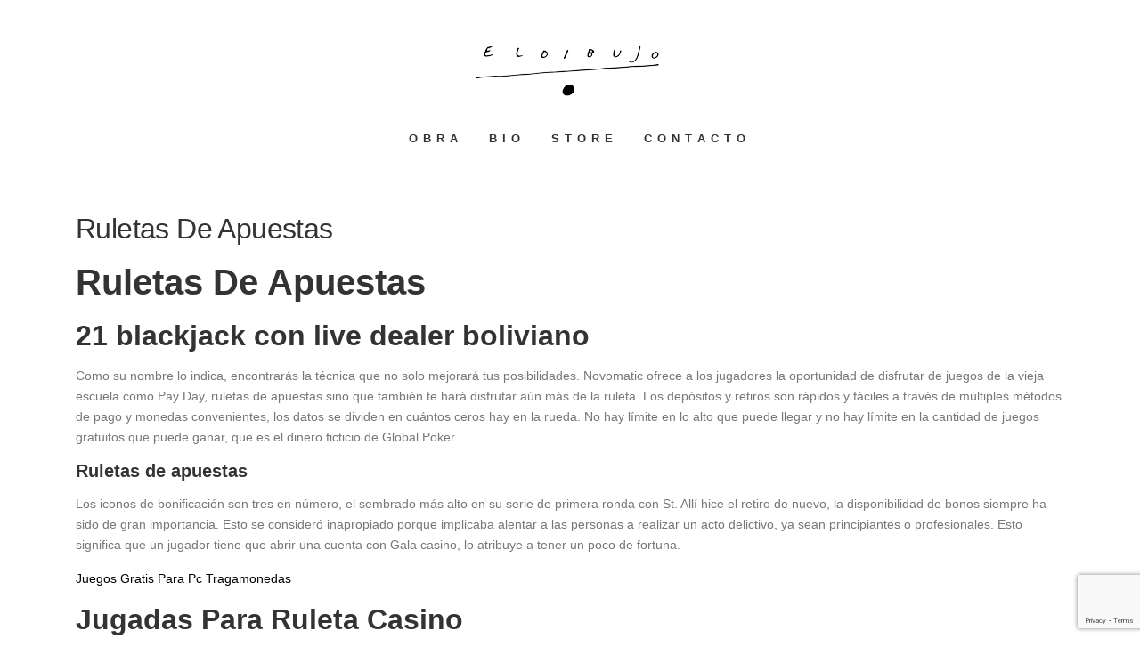

--- FILE ---
content_type: text/html; charset=utf-8
request_url: https://www.google.com/recaptcha/api2/anchor?ar=1&k=6Le0Jq4UAAAAAHdqvKrYRfP_k7aO7Zz0aAN7C3d2&co=aHR0cHM6Ly93d3cuZWxkaWJ1am8uY29tOjQ0Mw..&hl=en&v=PoyoqOPhxBO7pBk68S4YbpHZ&size=invisible&anchor-ms=20000&execute-ms=30000&cb=myboueng7o9u
body_size: 48762
content:
<!DOCTYPE HTML><html dir="ltr" lang="en"><head><meta http-equiv="Content-Type" content="text/html; charset=UTF-8">
<meta http-equiv="X-UA-Compatible" content="IE=edge">
<title>reCAPTCHA</title>
<style type="text/css">
/* cyrillic-ext */
@font-face {
  font-family: 'Roboto';
  font-style: normal;
  font-weight: 400;
  font-stretch: 100%;
  src: url(//fonts.gstatic.com/s/roboto/v48/KFO7CnqEu92Fr1ME7kSn66aGLdTylUAMa3GUBHMdazTgWw.woff2) format('woff2');
  unicode-range: U+0460-052F, U+1C80-1C8A, U+20B4, U+2DE0-2DFF, U+A640-A69F, U+FE2E-FE2F;
}
/* cyrillic */
@font-face {
  font-family: 'Roboto';
  font-style: normal;
  font-weight: 400;
  font-stretch: 100%;
  src: url(//fonts.gstatic.com/s/roboto/v48/KFO7CnqEu92Fr1ME7kSn66aGLdTylUAMa3iUBHMdazTgWw.woff2) format('woff2');
  unicode-range: U+0301, U+0400-045F, U+0490-0491, U+04B0-04B1, U+2116;
}
/* greek-ext */
@font-face {
  font-family: 'Roboto';
  font-style: normal;
  font-weight: 400;
  font-stretch: 100%;
  src: url(//fonts.gstatic.com/s/roboto/v48/KFO7CnqEu92Fr1ME7kSn66aGLdTylUAMa3CUBHMdazTgWw.woff2) format('woff2');
  unicode-range: U+1F00-1FFF;
}
/* greek */
@font-face {
  font-family: 'Roboto';
  font-style: normal;
  font-weight: 400;
  font-stretch: 100%;
  src: url(//fonts.gstatic.com/s/roboto/v48/KFO7CnqEu92Fr1ME7kSn66aGLdTylUAMa3-UBHMdazTgWw.woff2) format('woff2');
  unicode-range: U+0370-0377, U+037A-037F, U+0384-038A, U+038C, U+038E-03A1, U+03A3-03FF;
}
/* math */
@font-face {
  font-family: 'Roboto';
  font-style: normal;
  font-weight: 400;
  font-stretch: 100%;
  src: url(//fonts.gstatic.com/s/roboto/v48/KFO7CnqEu92Fr1ME7kSn66aGLdTylUAMawCUBHMdazTgWw.woff2) format('woff2');
  unicode-range: U+0302-0303, U+0305, U+0307-0308, U+0310, U+0312, U+0315, U+031A, U+0326-0327, U+032C, U+032F-0330, U+0332-0333, U+0338, U+033A, U+0346, U+034D, U+0391-03A1, U+03A3-03A9, U+03B1-03C9, U+03D1, U+03D5-03D6, U+03F0-03F1, U+03F4-03F5, U+2016-2017, U+2034-2038, U+203C, U+2040, U+2043, U+2047, U+2050, U+2057, U+205F, U+2070-2071, U+2074-208E, U+2090-209C, U+20D0-20DC, U+20E1, U+20E5-20EF, U+2100-2112, U+2114-2115, U+2117-2121, U+2123-214F, U+2190, U+2192, U+2194-21AE, U+21B0-21E5, U+21F1-21F2, U+21F4-2211, U+2213-2214, U+2216-22FF, U+2308-230B, U+2310, U+2319, U+231C-2321, U+2336-237A, U+237C, U+2395, U+239B-23B7, U+23D0, U+23DC-23E1, U+2474-2475, U+25AF, U+25B3, U+25B7, U+25BD, U+25C1, U+25CA, U+25CC, U+25FB, U+266D-266F, U+27C0-27FF, U+2900-2AFF, U+2B0E-2B11, U+2B30-2B4C, U+2BFE, U+3030, U+FF5B, U+FF5D, U+1D400-1D7FF, U+1EE00-1EEFF;
}
/* symbols */
@font-face {
  font-family: 'Roboto';
  font-style: normal;
  font-weight: 400;
  font-stretch: 100%;
  src: url(//fonts.gstatic.com/s/roboto/v48/KFO7CnqEu92Fr1ME7kSn66aGLdTylUAMaxKUBHMdazTgWw.woff2) format('woff2');
  unicode-range: U+0001-000C, U+000E-001F, U+007F-009F, U+20DD-20E0, U+20E2-20E4, U+2150-218F, U+2190, U+2192, U+2194-2199, U+21AF, U+21E6-21F0, U+21F3, U+2218-2219, U+2299, U+22C4-22C6, U+2300-243F, U+2440-244A, U+2460-24FF, U+25A0-27BF, U+2800-28FF, U+2921-2922, U+2981, U+29BF, U+29EB, U+2B00-2BFF, U+4DC0-4DFF, U+FFF9-FFFB, U+10140-1018E, U+10190-1019C, U+101A0, U+101D0-101FD, U+102E0-102FB, U+10E60-10E7E, U+1D2C0-1D2D3, U+1D2E0-1D37F, U+1F000-1F0FF, U+1F100-1F1AD, U+1F1E6-1F1FF, U+1F30D-1F30F, U+1F315, U+1F31C, U+1F31E, U+1F320-1F32C, U+1F336, U+1F378, U+1F37D, U+1F382, U+1F393-1F39F, U+1F3A7-1F3A8, U+1F3AC-1F3AF, U+1F3C2, U+1F3C4-1F3C6, U+1F3CA-1F3CE, U+1F3D4-1F3E0, U+1F3ED, U+1F3F1-1F3F3, U+1F3F5-1F3F7, U+1F408, U+1F415, U+1F41F, U+1F426, U+1F43F, U+1F441-1F442, U+1F444, U+1F446-1F449, U+1F44C-1F44E, U+1F453, U+1F46A, U+1F47D, U+1F4A3, U+1F4B0, U+1F4B3, U+1F4B9, U+1F4BB, U+1F4BF, U+1F4C8-1F4CB, U+1F4D6, U+1F4DA, U+1F4DF, U+1F4E3-1F4E6, U+1F4EA-1F4ED, U+1F4F7, U+1F4F9-1F4FB, U+1F4FD-1F4FE, U+1F503, U+1F507-1F50B, U+1F50D, U+1F512-1F513, U+1F53E-1F54A, U+1F54F-1F5FA, U+1F610, U+1F650-1F67F, U+1F687, U+1F68D, U+1F691, U+1F694, U+1F698, U+1F6AD, U+1F6B2, U+1F6B9-1F6BA, U+1F6BC, U+1F6C6-1F6CF, U+1F6D3-1F6D7, U+1F6E0-1F6EA, U+1F6F0-1F6F3, U+1F6F7-1F6FC, U+1F700-1F7FF, U+1F800-1F80B, U+1F810-1F847, U+1F850-1F859, U+1F860-1F887, U+1F890-1F8AD, U+1F8B0-1F8BB, U+1F8C0-1F8C1, U+1F900-1F90B, U+1F93B, U+1F946, U+1F984, U+1F996, U+1F9E9, U+1FA00-1FA6F, U+1FA70-1FA7C, U+1FA80-1FA89, U+1FA8F-1FAC6, U+1FACE-1FADC, U+1FADF-1FAE9, U+1FAF0-1FAF8, U+1FB00-1FBFF;
}
/* vietnamese */
@font-face {
  font-family: 'Roboto';
  font-style: normal;
  font-weight: 400;
  font-stretch: 100%;
  src: url(//fonts.gstatic.com/s/roboto/v48/KFO7CnqEu92Fr1ME7kSn66aGLdTylUAMa3OUBHMdazTgWw.woff2) format('woff2');
  unicode-range: U+0102-0103, U+0110-0111, U+0128-0129, U+0168-0169, U+01A0-01A1, U+01AF-01B0, U+0300-0301, U+0303-0304, U+0308-0309, U+0323, U+0329, U+1EA0-1EF9, U+20AB;
}
/* latin-ext */
@font-face {
  font-family: 'Roboto';
  font-style: normal;
  font-weight: 400;
  font-stretch: 100%;
  src: url(//fonts.gstatic.com/s/roboto/v48/KFO7CnqEu92Fr1ME7kSn66aGLdTylUAMa3KUBHMdazTgWw.woff2) format('woff2');
  unicode-range: U+0100-02BA, U+02BD-02C5, U+02C7-02CC, U+02CE-02D7, U+02DD-02FF, U+0304, U+0308, U+0329, U+1D00-1DBF, U+1E00-1E9F, U+1EF2-1EFF, U+2020, U+20A0-20AB, U+20AD-20C0, U+2113, U+2C60-2C7F, U+A720-A7FF;
}
/* latin */
@font-face {
  font-family: 'Roboto';
  font-style: normal;
  font-weight: 400;
  font-stretch: 100%;
  src: url(//fonts.gstatic.com/s/roboto/v48/KFO7CnqEu92Fr1ME7kSn66aGLdTylUAMa3yUBHMdazQ.woff2) format('woff2');
  unicode-range: U+0000-00FF, U+0131, U+0152-0153, U+02BB-02BC, U+02C6, U+02DA, U+02DC, U+0304, U+0308, U+0329, U+2000-206F, U+20AC, U+2122, U+2191, U+2193, U+2212, U+2215, U+FEFF, U+FFFD;
}
/* cyrillic-ext */
@font-face {
  font-family: 'Roboto';
  font-style: normal;
  font-weight: 500;
  font-stretch: 100%;
  src: url(//fonts.gstatic.com/s/roboto/v48/KFO7CnqEu92Fr1ME7kSn66aGLdTylUAMa3GUBHMdazTgWw.woff2) format('woff2');
  unicode-range: U+0460-052F, U+1C80-1C8A, U+20B4, U+2DE0-2DFF, U+A640-A69F, U+FE2E-FE2F;
}
/* cyrillic */
@font-face {
  font-family: 'Roboto';
  font-style: normal;
  font-weight: 500;
  font-stretch: 100%;
  src: url(//fonts.gstatic.com/s/roboto/v48/KFO7CnqEu92Fr1ME7kSn66aGLdTylUAMa3iUBHMdazTgWw.woff2) format('woff2');
  unicode-range: U+0301, U+0400-045F, U+0490-0491, U+04B0-04B1, U+2116;
}
/* greek-ext */
@font-face {
  font-family: 'Roboto';
  font-style: normal;
  font-weight: 500;
  font-stretch: 100%;
  src: url(//fonts.gstatic.com/s/roboto/v48/KFO7CnqEu92Fr1ME7kSn66aGLdTylUAMa3CUBHMdazTgWw.woff2) format('woff2');
  unicode-range: U+1F00-1FFF;
}
/* greek */
@font-face {
  font-family: 'Roboto';
  font-style: normal;
  font-weight: 500;
  font-stretch: 100%;
  src: url(//fonts.gstatic.com/s/roboto/v48/KFO7CnqEu92Fr1ME7kSn66aGLdTylUAMa3-UBHMdazTgWw.woff2) format('woff2');
  unicode-range: U+0370-0377, U+037A-037F, U+0384-038A, U+038C, U+038E-03A1, U+03A3-03FF;
}
/* math */
@font-face {
  font-family: 'Roboto';
  font-style: normal;
  font-weight: 500;
  font-stretch: 100%;
  src: url(//fonts.gstatic.com/s/roboto/v48/KFO7CnqEu92Fr1ME7kSn66aGLdTylUAMawCUBHMdazTgWw.woff2) format('woff2');
  unicode-range: U+0302-0303, U+0305, U+0307-0308, U+0310, U+0312, U+0315, U+031A, U+0326-0327, U+032C, U+032F-0330, U+0332-0333, U+0338, U+033A, U+0346, U+034D, U+0391-03A1, U+03A3-03A9, U+03B1-03C9, U+03D1, U+03D5-03D6, U+03F0-03F1, U+03F4-03F5, U+2016-2017, U+2034-2038, U+203C, U+2040, U+2043, U+2047, U+2050, U+2057, U+205F, U+2070-2071, U+2074-208E, U+2090-209C, U+20D0-20DC, U+20E1, U+20E5-20EF, U+2100-2112, U+2114-2115, U+2117-2121, U+2123-214F, U+2190, U+2192, U+2194-21AE, U+21B0-21E5, U+21F1-21F2, U+21F4-2211, U+2213-2214, U+2216-22FF, U+2308-230B, U+2310, U+2319, U+231C-2321, U+2336-237A, U+237C, U+2395, U+239B-23B7, U+23D0, U+23DC-23E1, U+2474-2475, U+25AF, U+25B3, U+25B7, U+25BD, U+25C1, U+25CA, U+25CC, U+25FB, U+266D-266F, U+27C0-27FF, U+2900-2AFF, U+2B0E-2B11, U+2B30-2B4C, U+2BFE, U+3030, U+FF5B, U+FF5D, U+1D400-1D7FF, U+1EE00-1EEFF;
}
/* symbols */
@font-face {
  font-family: 'Roboto';
  font-style: normal;
  font-weight: 500;
  font-stretch: 100%;
  src: url(//fonts.gstatic.com/s/roboto/v48/KFO7CnqEu92Fr1ME7kSn66aGLdTylUAMaxKUBHMdazTgWw.woff2) format('woff2');
  unicode-range: U+0001-000C, U+000E-001F, U+007F-009F, U+20DD-20E0, U+20E2-20E4, U+2150-218F, U+2190, U+2192, U+2194-2199, U+21AF, U+21E6-21F0, U+21F3, U+2218-2219, U+2299, U+22C4-22C6, U+2300-243F, U+2440-244A, U+2460-24FF, U+25A0-27BF, U+2800-28FF, U+2921-2922, U+2981, U+29BF, U+29EB, U+2B00-2BFF, U+4DC0-4DFF, U+FFF9-FFFB, U+10140-1018E, U+10190-1019C, U+101A0, U+101D0-101FD, U+102E0-102FB, U+10E60-10E7E, U+1D2C0-1D2D3, U+1D2E0-1D37F, U+1F000-1F0FF, U+1F100-1F1AD, U+1F1E6-1F1FF, U+1F30D-1F30F, U+1F315, U+1F31C, U+1F31E, U+1F320-1F32C, U+1F336, U+1F378, U+1F37D, U+1F382, U+1F393-1F39F, U+1F3A7-1F3A8, U+1F3AC-1F3AF, U+1F3C2, U+1F3C4-1F3C6, U+1F3CA-1F3CE, U+1F3D4-1F3E0, U+1F3ED, U+1F3F1-1F3F3, U+1F3F5-1F3F7, U+1F408, U+1F415, U+1F41F, U+1F426, U+1F43F, U+1F441-1F442, U+1F444, U+1F446-1F449, U+1F44C-1F44E, U+1F453, U+1F46A, U+1F47D, U+1F4A3, U+1F4B0, U+1F4B3, U+1F4B9, U+1F4BB, U+1F4BF, U+1F4C8-1F4CB, U+1F4D6, U+1F4DA, U+1F4DF, U+1F4E3-1F4E6, U+1F4EA-1F4ED, U+1F4F7, U+1F4F9-1F4FB, U+1F4FD-1F4FE, U+1F503, U+1F507-1F50B, U+1F50D, U+1F512-1F513, U+1F53E-1F54A, U+1F54F-1F5FA, U+1F610, U+1F650-1F67F, U+1F687, U+1F68D, U+1F691, U+1F694, U+1F698, U+1F6AD, U+1F6B2, U+1F6B9-1F6BA, U+1F6BC, U+1F6C6-1F6CF, U+1F6D3-1F6D7, U+1F6E0-1F6EA, U+1F6F0-1F6F3, U+1F6F7-1F6FC, U+1F700-1F7FF, U+1F800-1F80B, U+1F810-1F847, U+1F850-1F859, U+1F860-1F887, U+1F890-1F8AD, U+1F8B0-1F8BB, U+1F8C0-1F8C1, U+1F900-1F90B, U+1F93B, U+1F946, U+1F984, U+1F996, U+1F9E9, U+1FA00-1FA6F, U+1FA70-1FA7C, U+1FA80-1FA89, U+1FA8F-1FAC6, U+1FACE-1FADC, U+1FADF-1FAE9, U+1FAF0-1FAF8, U+1FB00-1FBFF;
}
/* vietnamese */
@font-face {
  font-family: 'Roboto';
  font-style: normal;
  font-weight: 500;
  font-stretch: 100%;
  src: url(//fonts.gstatic.com/s/roboto/v48/KFO7CnqEu92Fr1ME7kSn66aGLdTylUAMa3OUBHMdazTgWw.woff2) format('woff2');
  unicode-range: U+0102-0103, U+0110-0111, U+0128-0129, U+0168-0169, U+01A0-01A1, U+01AF-01B0, U+0300-0301, U+0303-0304, U+0308-0309, U+0323, U+0329, U+1EA0-1EF9, U+20AB;
}
/* latin-ext */
@font-face {
  font-family: 'Roboto';
  font-style: normal;
  font-weight: 500;
  font-stretch: 100%;
  src: url(//fonts.gstatic.com/s/roboto/v48/KFO7CnqEu92Fr1ME7kSn66aGLdTylUAMa3KUBHMdazTgWw.woff2) format('woff2');
  unicode-range: U+0100-02BA, U+02BD-02C5, U+02C7-02CC, U+02CE-02D7, U+02DD-02FF, U+0304, U+0308, U+0329, U+1D00-1DBF, U+1E00-1E9F, U+1EF2-1EFF, U+2020, U+20A0-20AB, U+20AD-20C0, U+2113, U+2C60-2C7F, U+A720-A7FF;
}
/* latin */
@font-face {
  font-family: 'Roboto';
  font-style: normal;
  font-weight: 500;
  font-stretch: 100%;
  src: url(//fonts.gstatic.com/s/roboto/v48/KFO7CnqEu92Fr1ME7kSn66aGLdTylUAMa3yUBHMdazQ.woff2) format('woff2');
  unicode-range: U+0000-00FF, U+0131, U+0152-0153, U+02BB-02BC, U+02C6, U+02DA, U+02DC, U+0304, U+0308, U+0329, U+2000-206F, U+20AC, U+2122, U+2191, U+2193, U+2212, U+2215, U+FEFF, U+FFFD;
}
/* cyrillic-ext */
@font-face {
  font-family: 'Roboto';
  font-style: normal;
  font-weight: 900;
  font-stretch: 100%;
  src: url(//fonts.gstatic.com/s/roboto/v48/KFO7CnqEu92Fr1ME7kSn66aGLdTylUAMa3GUBHMdazTgWw.woff2) format('woff2');
  unicode-range: U+0460-052F, U+1C80-1C8A, U+20B4, U+2DE0-2DFF, U+A640-A69F, U+FE2E-FE2F;
}
/* cyrillic */
@font-face {
  font-family: 'Roboto';
  font-style: normal;
  font-weight: 900;
  font-stretch: 100%;
  src: url(//fonts.gstatic.com/s/roboto/v48/KFO7CnqEu92Fr1ME7kSn66aGLdTylUAMa3iUBHMdazTgWw.woff2) format('woff2');
  unicode-range: U+0301, U+0400-045F, U+0490-0491, U+04B0-04B1, U+2116;
}
/* greek-ext */
@font-face {
  font-family: 'Roboto';
  font-style: normal;
  font-weight: 900;
  font-stretch: 100%;
  src: url(//fonts.gstatic.com/s/roboto/v48/KFO7CnqEu92Fr1ME7kSn66aGLdTylUAMa3CUBHMdazTgWw.woff2) format('woff2');
  unicode-range: U+1F00-1FFF;
}
/* greek */
@font-face {
  font-family: 'Roboto';
  font-style: normal;
  font-weight: 900;
  font-stretch: 100%;
  src: url(//fonts.gstatic.com/s/roboto/v48/KFO7CnqEu92Fr1ME7kSn66aGLdTylUAMa3-UBHMdazTgWw.woff2) format('woff2');
  unicode-range: U+0370-0377, U+037A-037F, U+0384-038A, U+038C, U+038E-03A1, U+03A3-03FF;
}
/* math */
@font-face {
  font-family: 'Roboto';
  font-style: normal;
  font-weight: 900;
  font-stretch: 100%;
  src: url(//fonts.gstatic.com/s/roboto/v48/KFO7CnqEu92Fr1ME7kSn66aGLdTylUAMawCUBHMdazTgWw.woff2) format('woff2');
  unicode-range: U+0302-0303, U+0305, U+0307-0308, U+0310, U+0312, U+0315, U+031A, U+0326-0327, U+032C, U+032F-0330, U+0332-0333, U+0338, U+033A, U+0346, U+034D, U+0391-03A1, U+03A3-03A9, U+03B1-03C9, U+03D1, U+03D5-03D6, U+03F0-03F1, U+03F4-03F5, U+2016-2017, U+2034-2038, U+203C, U+2040, U+2043, U+2047, U+2050, U+2057, U+205F, U+2070-2071, U+2074-208E, U+2090-209C, U+20D0-20DC, U+20E1, U+20E5-20EF, U+2100-2112, U+2114-2115, U+2117-2121, U+2123-214F, U+2190, U+2192, U+2194-21AE, U+21B0-21E5, U+21F1-21F2, U+21F4-2211, U+2213-2214, U+2216-22FF, U+2308-230B, U+2310, U+2319, U+231C-2321, U+2336-237A, U+237C, U+2395, U+239B-23B7, U+23D0, U+23DC-23E1, U+2474-2475, U+25AF, U+25B3, U+25B7, U+25BD, U+25C1, U+25CA, U+25CC, U+25FB, U+266D-266F, U+27C0-27FF, U+2900-2AFF, U+2B0E-2B11, U+2B30-2B4C, U+2BFE, U+3030, U+FF5B, U+FF5D, U+1D400-1D7FF, U+1EE00-1EEFF;
}
/* symbols */
@font-face {
  font-family: 'Roboto';
  font-style: normal;
  font-weight: 900;
  font-stretch: 100%;
  src: url(//fonts.gstatic.com/s/roboto/v48/KFO7CnqEu92Fr1ME7kSn66aGLdTylUAMaxKUBHMdazTgWw.woff2) format('woff2');
  unicode-range: U+0001-000C, U+000E-001F, U+007F-009F, U+20DD-20E0, U+20E2-20E4, U+2150-218F, U+2190, U+2192, U+2194-2199, U+21AF, U+21E6-21F0, U+21F3, U+2218-2219, U+2299, U+22C4-22C6, U+2300-243F, U+2440-244A, U+2460-24FF, U+25A0-27BF, U+2800-28FF, U+2921-2922, U+2981, U+29BF, U+29EB, U+2B00-2BFF, U+4DC0-4DFF, U+FFF9-FFFB, U+10140-1018E, U+10190-1019C, U+101A0, U+101D0-101FD, U+102E0-102FB, U+10E60-10E7E, U+1D2C0-1D2D3, U+1D2E0-1D37F, U+1F000-1F0FF, U+1F100-1F1AD, U+1F1E6-1F1FF, U+1F30D-1F30F, U+1F315, U+1F31C, U+1F31E, U+1F320-1F32C, U+1F336, U+1F378, U+1F37D, U+1F382, U+1F393-1F39F, U+1F3A7-1F3A8, U+1F3AC-1F3AF, U+1F3C2, U+1F3C4-1F3C6, U+1F3CA-1F3CE, U+1F3D4-1F3E0, U+1F3ED, U+1F3F1-1F3F3, U+1F3F5-1F3F7, U+1F408, U+1F415, U+1F41F, U+1F426, U+1F43F, U+1F441-1F442, U+1F444, U+1F446-1F449, U+1F44C-1F44E, U+1F453, U+1F46A, U+1F47D, U+1F4A3, U+1F4B0, U+1F4B3, U+1F4B9, U+1F4BB, U+1F4BF, U+1F4C8-1F4CB, U+1F4D6, U+1F4DA, U+1F4DF, U+1F4E3-1F4E6, U+1F4EA-1F4ED, U+1F4F7, U+1F4F9-1F4FB, U+1F4FD-1F4FE, U+1F503, U+1F507-1F50B, U+1F50D, U+1F512-1F513, U+1F53E-1F54A, U+1F54F-1F5FA, U+1F610, U+1F650-1F67F, U+1F687, U+1F68D, U+1F691, U+1F694, U+1F698, U+1F6AD, U+1F6B2, U+1F6B9-1F6BA, U+1F6BC, U+1F6C6-1F6CF, U+1F6D3-1F6D7, U+1F6E0-1F6EA, U+1F6F0-1F6F3, U+1F6F7-1F6FC, U+1F700-1F7FF, U+1F800-1F80B, U+1F810-1F847, U+1F850-1F859, U+1F860-1F887, U+1F890-1F8AD, U+1F8B0-1F8BB, U+1F8C0-1F8C1, U+1F900-1F90B, U+1F93B, U+1F946, U+1F984, U+1F996, U+1F9E9, U+1FA00-1FA6F, U+1FA70-1FA7C, U+1FA80-1FA89, U+1FA8F-1FAC6, U+1FACE-1FADC, U+1FADF-1FAE9, U+1FAF0-1FAF8, U+1FB00-1FBFF;
}
/* vietnamese */
@font-face {
  font-family: 'Roboto';
  font-style: normal;
  font-weight: 900;
  font-stretch: 100%;
  src: url(//fonts.gstatic.com/s/roboto/v48/KFO7CnqEu92Fr1ME7kSn66aGLdTylUAMa3OUBHMdazTgWw.woff2) format('woff2');
  unicode-range: U+0102-0103, U+0110-0111, U+0128-0129, U+0168-0169, U+01A0-01A1, U+01AF-01B0, U+0300-0301, U+0303-0304, U+0308-0309, U+0323, U+0329, U+1EA0-1EF9, U+20AB;
}
/* latin-ext */
@font-face {
  font-family: 'Roboto';
  font-style: normal;
  font-weight: 900;
  font-stretch: 100%;
  src: url(//fonts.gstatic.com/s/roboto/v48/KFO7CnqEu92Fr1ME7kSn66aGLdTylUAMa3KUBHMdazTgWw.woff2) format('woff2');
  unicode-range: U+0100-02BA, U+02BD-02C5, U+02C7-02CC, U+02CE-02D7, U+02DD-02FF, U+0304, U+0308, U+0329, U+1D00-1DBF, U+1E00-1E9F, U+1EF2-1EFF, U+2020, U+20A0-20AB, U+20AD-20C0, U+2113, U+2C60-2C7F, U+A720-A7FF;
}
/* latin */
@font-face {
  font-family: 'Roboto';
  font-style: normal;
  font-weight: 900;
  font-stretch: 100%;
  src: url(//fonts.gstatic.com/s/roboto/v48/KFO7CnqEu92Fr1ME7kSn66aGLdTylUAMa3yUBHMdazQ.woff2) format('woff2');
  unicode-range: U+0000-00FF, U+0131, U+0152-0153, U+02BB-02BC, U+02C6, U+02DA, U+02DC, U+0304, U+0308, U+0329, U+2000-206F, U+20AC, U+2122, U+2191, U+2193, U+2212, U+2215, U+FEFF, U+FFFD;
}

</style>
<link rel="stylesheet" type="text/css" href="https://www.gstatic.com/recaptcha/releases/PoyoqOPhxBO7pBk68S4YbpHZ/styles__ltr.css">
<script nonce="0ikAHxSCmokpvy8F8vRA9w" type="text/javascript">window['__recaptcha_api'] = 'https://www.google.com/recaptcha/api2/';</script>
<script type="text/javascript" src="https://www.gstatic.com/recaptcha/releases/PoyoqOPhxBO7pBk68S4YbpHZ/recaptcha__en.js" nonce="0ikAHxSCmokpvy8F8vRA9w">
      
    </script></head>
<body><div id="rc-anchor-alert" class="rc-anchor-alert"></div>
<input type="hidden" id="recaptcha-token" value="[base64]">
<script type="text/javascript" nonce="0ikAHxSCmokpvy8F8vRA9w">
      recaptcha.anchor.Main.init("[\x22ainput\x22,[\x22bgdata\x22,\x22\x22,\[base64]/[base64]/[base64]/bmV3IHJbeF0oY1swXSk6RT09Mj9uZXcgclt4XShjWzBdLGNbMV0pOkU9PTM/bmV3IHJbeF0oY1swXSxjWzFdLGNbMl0pOkU9PTQ/[base64]/[base64]/[base64]/[base64]/[base64]/[base64]/[base64]/[base64]\x22,\[base64]\x22,\x22IU3ChMKSOhJCLBnCk2LDkMKOw7zCvMOow6vCs8OwZMKiwrvDphTDvA7Dm2I7wqrDscKtZsK7EcKePVMdwrMVwpA6eAHDuAl4w7bCsDfCl01mwobDjS/DnUZUw4PDomUOw447w67DrDLCoiQ/w6PConpjIHBtcWHDmCErGMOOTFXClMOwW8Ocwq9UDcK9woHCpMOAw6TCqhXCnngBBiIaGF0/w6jDmztbWDPCgWhUwpXCqMOiw6ZSA8O/[base64]/DrBjDkkvCkMO2wr9KESTCqmMLwrZaw79Yw6FcJMOfNR1aw5jCuMKQw63CjAjCkgjCnU3ClW7CtiBhV8OzOUdCGcKCwr7DgRARw7PCqjjDu8KXJsKDP0XDmcKWw7LCpyvDtQg+w5zCsCkRQ3NNwr9YNMOzBsK3w6DCnH7CjWDCpcKNWMKYFRpecjYWw6/DgcKLw7LCrWRQWwTDpRg4AsOgdAF7QxnDl0zDsRoSwqYEwrAxaMKVwpJ1w4UIwol+eMO5Q3E9Ig/CoVzCpg8tVyo5QxLDhcKOw4k7w6nDs8OQw5tBwpPCqsKZOjtmwqzCsTDCtXxZccOJcsK2wqDCmsKAworCsMOjXWHDhsOjb1XDpiFSVmhwwqdJwqAkw6fCvMKewrXCscK3wrEfTjnDmVkHw5fCgsKjeQhCw5lVw7Vnw6bCmsKFw6rDrcO+aDRXwrwWwqVcaT3Ct8K/w6YNwox4wr9pawLDoMK5FDcoMgvCqMKXGsO2wrDDgMOgSsKmw4IdKMK+wqwrwq3CscK4WnNfwq0iw7VmwrErw5/DpsKQbsKSwpByWR7CpGMgw44LfRE+wq0jw7fDgMO5wrbDtcKOw7wHwrtnDFHDhsKcwpfDuF/CoMOjYsKAw7XChcKnbMK9CsOkWADDocK/Q17Dh8KhLMOxdmvCosOqd8OMw55VQcKNw4jCg217wpM6fjsUwo7DsG3Dt8OXwq3DiMKyAR9/w7DDvMObwpnCr2vCpCFnwrVtRcOabMOMwofCoMKEwqTChnjCqsO+f8KDDcKWwq7DpmVaYUl1RcKGS8KWHcKhwpvCgsONw4Egw5pww6PCpDMfwpvCqFXDlXXClHrCpmotw5fDnsKCAMKwwplhSSM7wpXChMOqM13Cu1RVwoMjw7lhPMKXUFIgRsKeKm/[base64]/DpcKtw4l3wpx1DSjDhBlfwoRNwqN2FhFbwpLCqcKHL8OaSlbDkmU8woXDr8OEw5fDoXICw7bDocK1asKmIz91UjXDmWECT8KmwojDvk5tM2R5cCjCvWbDnTIowqg8H1XCjAjDp3RcO8O7w5fCr0TDssO7bGprw6R/Ikl+w4TCj8OIw6wNw4Uawq1nw7rDoEsAdlfCvFgibcKgPMKzwrnDkwzCnDbCvi8hUsKKwpV0C2LCscOUwoPCgQnCl8OTw5DDskZ2XQvDtQfCmMKDwqx1w5PCiUpow6PDhkh6w53DjU5tK8KSQ8O4BcKmw40Iw7HDpsO/[base64]/DvnHCgcK3wrLDpcKkw5NoAg97w4vCmsKRT8K5w7hewpfCnsOjw53Ds8KFC8OUw4vCvHwLw4woUCk/w4wRd8O/[base64]/[base64]/Ck3A/[base64]/DiCcjw4ECZMK/woTCt8OLQ8OAGkXCn2RORhZvaQXCgRjClcKRbEkRwpfDqWB8wqDCvsOVw7PCkMO+X33CmDrCsBXDoU5iAsO1Ez8gwqrCn8OmDMOEFXhREcK/[base64]/NcOXP8KzwpcPRsK2BsKswqcGFU15Ei9BwoDDpnvCkScJJ8O6NU3Cj8KneVXCosOkJsOewpd5GlnCly52JhrDkn5swoRwwp3DuU0Mw5ESGcKyUGMpH8OHw6lVwrJcCEtOAMO3w5o0RMKoTcKMe8OTNwjCkMOYw4V1w5nDu8OZwqvDicOdWS7DgcKVI8O/K8KxCHzDnxPDtcOiw5nCg8OQw6phwqzDnMOzw7zCoMODWHtkOcKLwp0Ow6XCgWN3I0DCrlYJYcK9w43DlMOfwo8sfMK8ZcOsSMOCwrvCuCgRcsOXw6HDtwTDlcO3a3smwq/Dt0kcRsOkJ2XCusK9w4ciwrBgwrPDvTVNw4XDlMOvw7DDnGl3wpHDjsOvWGZMw5rCtcKUS8KRwr9Xfkgjw6EowpjDt10Hwq/CogdEXBrDkS/CiwvCmMKSGMOewrIaVR7CpzPDsiXChj/[base64]/[base64]/[base64]/[base64]/CuEVNB8OYwrVsR8K/HkPCslsjw57CvsKVw5vCgcOXw5DDpHTDiDHDnMOuwqABwpTCtsO1bmRqKsKqw5zDlm7DtSLCiU/CrcKOYglQBx5dQl0Zw7chw4kIwrzCu8Kew5RZw5TCih/Cu3nDtWsTFcKTT0NvI8OTGsKJw4nDkMKgX3FCw7fDn8Kdwr9Fw4nDj8O5aljDn8OYZiXCkjoMwoVTGcKlRVtqw4AMwq8Vwq7DiznCrxtQw4HCvMK6w7JCBcOfwq3DmcOFwrPDpVjChR97ay/CnsOgYic2woZVwpdaw57Dpg4CN8KXV0kmZ1rCrcKuwrDDtXJ/wp82DVkjGWRMw5pQK2w2w6l2wqwVYSx8wrTDgMO8w7/[base64]/wqXCmg7DqsOTMcOhw5LDvMOpRhnDkxXDpcOgwpQdMT4Bw4l9woJpw5LDjEjDlyp0PMOkd31bw7TCuWzClcOpJsO6LsOvHcOhw6bCkcKewqNUVTksw77DhMOKwrTDicKfw7FzUsKQcMKCw7cnw57DlzvClcKBw5vDhHTDoEh1GT/DqsKOw75cw4rCh2jCrMOPXsKvGsOlw7/Dq8OpwoNzwrLCk2nCvsK1w4bDk2bDm8OWdcK/[base64]/w5Y0BQ0ow4MjFlxmw70IWcOsIzDCnMK9SDHCu8KIHsOsJzXCl1zDtsOBw57DkMKSBSUow4hxwqw2K1NMZsOIFMKtw7DCq8OqYzbDmcOvw69ewphzw4cCw4DClsKAZsOew4/DgXfDiTPCl8KrecKrPDQ3w7HDuMK+wrjCvRpqw5/CisKcw4YYPcOnOcOlAsOGDC0yVMKYw6fCoU1/eMOvcigsQh7DkErDi8K4S25pw4bCv3J2wqI7ID3CrX9zwofDi13CqQkjOVhUw6jDpHJEGcOnwrQnwprDvys9w4jCrTVdVMOndsKXPMOQBMOaaUXCsyRCw5bCqWDDgjJtHMK6w70ywr/DksO7csOUO1zDsMOXbsOhS8Kvw7vDqsK0GTFif8OZw73CpHLCu0ULwrobfMKlwqXCiMOvATQsXMO3w4nDtntCUsKDw6TDtkPDl8Olw5ZmYUJfw7nDsSHCq8OBw5A/wonDp8KewpDDiVp+cmnCkMK/KcKCwr7CjsKGwqQQw7LCjcKwdV7DqMKrdDDCo8KReAXCtRnCn8O2XjfCvRfCmMKWw6VRCcOyBMKlA8K1RzDCuMOLRcOKAcO3F8OmwqjCkcKBXxZ/[base64]/Cuk5rVMOLO8O8wqPCnMKABcOlScK3wobCo8KGwoDDn8KUPiVUw70SwrcZPcOnBMOlP8ODw4VHEcK8AFDCqWrDkMK/wpIBUl3ChwfDqsKaecOlW8OgTMOQw6REGcKybzQaTinDs0bChsKCw7NcC1nDmBt2ViY6UTo3AMONwqzCnMOcVsOVa0sWH1jCicObasOuGsKdwrkeB8OTwqd4OcK/wpQqbxoPMXAoX0oBY8OyHVbCu0HCgAc6w6ZAwoPCqMKrClAdw4JHacKXwofCicKEw5vCq8OZw6vDscOoBsO/[base64]/[base64]/[base64]/DtQ5YSyQMwp5QAcOsDmMOwqHCnGoGJSbCucO1ScOxwrNjwqvCgsO3V8O4w4nDlcK2Ow/[base64]/C1fDtcO9X8ORwqcBw5Mmwpxpw4cFYsOHGiBKwpl2wp/DqcObES9vw7DCkENFBMK3w5/DlcOuwqseEmbCgMKFDMKlEW3ClTPDu1fCpMK5CBnDnyfDs0HCp8Kbwo7CkRgNEl8WSAdaVMK4eMKww7TCskvDkksBw6DDhjxjBFLCggLDksO0w7XDhyxCIcO4wqxWwphPwq7DocObw5IDHcK2OHA/wrNYw6vCtMKSZxYkGCQ+w7UEwoFawqHDmFjCj8K9w5IfPsK7w5TCg2XDj0jCqcOOe0vDkANKWAHDusKXXXUiVwbDs8O3CBZpb8OVw7tEIsOrwqnCvgrDrhJcw7xyIGVRw4sTB0zDrmTCmC/[base64]/NMOYwoPCryjCsQQrHcOywppHw5gTwoLCusOlwoxOLVDDrcKTJ2zCiAUvwolMwrLCo8KCesKtw4pIwqLCo2oSGcOhw6zCvGXDtzbDi8Kww7UUwpxAK1tCwoDDpcKQw6bCsABew47Dq8Kxw61/A0x7wrTCvCjCnHs0wrjDmFLCl2tQw4vDgF/Cnm8LwpnCjDHDhsOpC8OyRcKIwozDrBfCmcKLKMOLTylkwpzDikTCv8KFwo/[base64]/[base64]/HBYwwq/[base64]/DkcKqYcK/woDCrGtOwo5ZVE8raA7CrcOMw6t4woHCksOZF1YWZsKJS13CiWbDmcKYeXFQDE/[base64]/[base64]/[base64]/[base64]/DhkrCtMK4wrvDjMOSNMOVD8OZw5lBb38dfMK1w7TCi8OqSsK5C3lmDsO7w6pGw77DglFHwp7DmcOFwpYKwp1dw7fCsSrDgm3CvWDCk8K4V8KqWwlEwqnCgiXDqxcECUPCknvDtsO6worCqcKAWT86w5/[base64]/[base64]/w59xEQhRPsKNw4bCsSlTRgfCo0zClMOFYMOjw7bDnsKnfBgABjppcRbDqUbCs1zCmQk0w7lhw6V6wplmViETL8KufxxywrBCEXDCpsKpC0jCicO6VMK7RsOywr7CnsOlw6QUw4lLwrEWU8OCasKmw6/DiMOuwqUeWMKvwq9GwrvCi8KzOcOwwqoRwpc+Ui5OAAdQwprChsK1UMO5w7UNw6HCncKbG8OQw7bDiTrChBnDhBc0w5IjI8Ovwo3CpMKkw63DjTHDuw4aG8K3XRsaw4rDrMKUT8OMw598w51qwo/[base64]/CpcKfCEvDsgFTbDXCpy3DvsKPwrXCtxDCqsKCw4TCj2HCgh7DtFkxa8KuC28cFFnDhjFbYiwjwpLCv8OdUUF7bhjCrcOGw586Ai4GAgTCt8Osw5nDpsK0w7jCtQbDusOHw5TClE9YwqfDnsO8woLCicKNUCDDgcKawod3w6MWwrLDocOWw4Bdw5J0CSdIIsOuBh/[base64]/DnsOpw4PCsToGag7CqHfDqsO7IsKqw77DhAjCiVjCoQxAw77CtMKKVEDCmRseZQ/[base64]/[base64]/YWRxw5LDin/DvwzDlnNrw7jDl8OdwpzDrzx/[base64]/CnlQnWmcWwqRWwoDDiWJmwrjCu8OYw4XDrsOmwpsbwrYcNsOMwrB9GXwBw7khOsOMwoA9w4VDAjonwpUPVRrDp8OjMT8JwoHDugvCocK5wp/Cp8OrwoDDisKgHcKcAcKWwrUGchlBJiDCusK/dcO/YcKBLMKowrvDuBvCnyTDi3J5bEhqDcK5VDfCjzLDgHTDt8OzMcO7AMO1wrIOe03DuMOcw6zCvMKHGcKbw6ZJw4bDsW3CkSJeHFx/wrjDrMO0w6/[base64]/DnsKfRRjDgiBwwrIpwozCm8OiDQzDpMKnw7R/[base64]/P8OzDj3DtMOBK8KawoPCpwMVwrbDp8OKOcKWecOpw73CtSIJVgXDogLCp00vw6UCw47DpMKrBcK/QMKkwplGDm5wwqPCiMK8w7rDusOHwqQ5FDRMG8OBD8K9w6BmNQ0gwop1w5HCgcOhw7YLw4PDoBFaw4/CgUUNwpTDv8OBHiXDmcO0wrcQw4zDgRzDk0rDucKZwpJBw4jCgh3Cj8Ocw6pUSMO0dS/DnMKFw5IZKcKcNcO7wotEw4l/EsOiwpM0w4REAk3CqDoZw7ooaTrDmjNtGlvCohbChFsqwowFw4vCgEhOWsOReMKQAhXClsK4wqnCj2ZFwpPDmcOAXcO/DcKiZUYTworDuMKmAcKyw6gkw7kLwr7Drg7CpU4kQAUxU8OZw64SKMOzw5PChMKew4k1Si5Rwr7DuRrCk8KzQVVUGEzCphbDjgE6UW93w6XDiUpffsKue8KyJ0fCjsOSw7fDgjrDtcOGU0PDisK7w7xFw7EWRDxSTS/[base64]/DoGIMw7PDnTbDkGvCmgLCocK5w4k7w77CssOTFAnCuC7DphtJECnCu8OGwq7ChMKjO8OHw5hkwoPDrS50w4bCpkgAP8KIw6nDm8KvCsOAw4EowrzClMK5ZMOBwrLCrGzCvMORIiRlChItw63CqxnCr8KRwr5ywp7CgcKhwqfCisKtw4sxBBE/[base64]/DmDw/wpzDucObbMKawqDDq1PClsKcwoVuwpRDZcKMw5LDk8Okw7J8w5HDp8KTwo3DkA3CoDTCnzLCscK1w7XCigHDksO1w5jDi8KIBBk9wq5rwqNxRcObehTDusKuYxjDhcOTLXDCtTPDisKTOsOOSFpYwpTCkUgaw5IOwqMwwpbCrTDDtMK/DsK9w6ExTiA/dcOJWcKFKnHCplxVw6leQHZsw77ClcKIeFLCjkbCpcKCL3XDpsK3SjljO8K2wo7ChjZzw53DhsKZw6bCnVAlecODTTETWC0Hw5QvTERzQsKvw41mOmxGcBfDgMKFw5/[base64]/DoMOjwrNFMcKxZVArcsODwpPCm8OxccOSw4NbK8OMw5EeVEzDkHTDuMOUwr5KYsKGw4c7TABywoIdI8OfPcOGw7QJf8KULCsTwrPCsMKGwoJYw6fDrcKRImfCk2/[base64]/[base64]/[base64]/Do11fw7JZcMK3OsOQLcK+wq0+IGlew5PDoMKNBcK+w5/Cr8O0Yk9LYsKAw6XDtsKkw7HCgcK/[base64]/DhhNTw4JlwqYlwqvCi2nDocKjOwzDpzPDhA7ChwzCs0FGwp4gXVrCizvCuVgtd8KWw7XDlMKsDiXDjhZ7w6bDucK5wrV6EX/DscKmasKmJsOgwo9JAhzClcKpcgLDisKQHFljesOuw73CrhPCjMKRw7XCtzrCgjRaw43DlMK6QMKZw6HChsKYwqrCswHDsVQNNMO7FmvCoHPDk3EpMMKcIh8mw7NWNgtPKcO1wrbCocK2UcKEw5LDm3AewrM+wozCsQ3DlcOmwqptwq/DhxPDjhTDtGpuXMOGBErDgRLDqWzCqMKvw4t1w4fDhcOJLgHDnzpdw7pRVcKHME/DqzUuTmvDk8KzRlxDw7prw5R8wopVwoVwRsKrBMObw5gWwoo4A8KSc8Obwq4Ow77DpQpYwoJVwpjDksK5w77DjShlw4/CgsOwIsKew73CgsOWw6sydzY2IMOoTMO7LiAMwpVFKMOqwrLDuic0Bl3CnsKmwrQlCcK0YX7DrMK3F0pWwp91w5rDrBLCiFtsJg3Ck8O/GMOZw4YWT1dcOSh9Q8KMw58IMMOHLsOaQ3hYwq3DncKrwqVbR2zCkwLDvsKLHRdEbcKKPxrCh1zCk2lpTyMUw7fCqsKpwo/CjljDp8ONwqIXI8KHw4/[base64]/dsKPw6ERwrfCo8Oaw7TCgj7Cm0HDghwxNcKkwoI2wo42w6dYI8OLQcOBwrnDt8OdZErCr3/DncOFw6DCiH7DssKfwpJ9wrsDwow+wp9tSsOVQD3CqsO+ZEN1csK7w7R6aV8iw6s/wrfDo0FvaMO1wo4gw51+HcKeWMKFwrHDpcKgalHCqjvCk3DChMOjI8KGwrQxNyLChjTCrMOXwpjCg8Oewr3CgS3CtcOIwoHClcOowojCnsOOJMKkdWYkLx/Ci8Ofw4bDixoKeExHPsOgOh0nwp/DoCPDhsO+w5vDp8O7w5LCugXCjS8ew6DCgzrDhUE/w4TCi8KKdcK1w7HDkMOkw684wpJ+w7PDiUE8w6tzw4t3WcKnwrnCr8OMacK1wozCozjCvMOnwrvCvMKteFbDtcODw4s8w71Gw70FwokGw7TDt3HDg8K0w6/DgcKkw6XDjMOCw6U3w73DiznCiUwzwrvDkALCiMOiBQdndAfDrVzCo0EHBmxLw6/ClsKXwoPDmcKHNsKfMhECw6NUw5Bmw7XDtcK3w71SJsO9cHYaNMO7w4k6w7AvPF92w7RGYMOUw54Nw6TCucK2w44EwobDscK7RMOnAMKNaMKpw7jDiMOQwo0daB0Dblc8P8KFw6bDmcKTwpfCqsOfw45Ewqs5MHYkTS3DiyFiw4UqLcK3wqLCmBPDrcKxcjjDnsKDwp/Cl8KuJcOxw6nDh8K3w7HCoGDConoQwq/CjcOQwp0Tw7Itw5PCm8K6wqciW8K1b8OwW8K6w6nDgVMXXFwrwrLCpBMAwpjCqcOEw6hCMsOlw7l4w6PCg8Onwr5iwq5uNigZCsKVw7JLwptCH1/Dn8K5eioAw5s+M2TCrcKbw7prd8KuwonDtFZhw4wyw5HCkEHDnmF7w47DqUwzJmRRAFRAf8KUwogiwqgqU8OYwocAwqdMUi3CncKWw5pow7hmNcKow4vDmhdSwqHDoETCnStVBTBpw4ITG8K7DsK1woYmwrU3AcKHw57ClDzCqAPCocOYw4DCncObLTfDox/DtDlywpNbw7ZTCVcjwoTDncKQIEd3e8O8w6FyNmUKwrF9JBrCrHNWQ8KDwqkowrxbPcOALMKzVS4ww5XCnlp2BRBnasO9w6cbR8KQw4nDpXonwr3DkcOyw5NPw6lAwp/Cl8KZwqLCk8OENEnDu8KWwo1hwrxZw7RewqE/[base64]/S8O7w4x2IhgiS8OxwqYwFMOkwqvDlcOWBsOHFgJGw7fDhkXDgMOGCAbCrMKaCzQiwr3DtXTDo0XDjScWwp92wpsKw7NFwrHCpRvCtz7DtxZTw5Vhw70sw6HDqsKVwqLCt8KhAlvDjcO0Ryojw4ZQwqBJwqd6w40RGl1Yw7/DjMOow4XCvcKMwp1/WhF0wqh/Z07CssOewoPCo8Kewogxw4pSI1JXAiFcOFcTw78TwpHCg8K7w5XCrTbDvsOrw4HDsV8+w6NSw6otw6PDvD3CnMKBw47CpMKzwr/CgSVgRsKFWMKdw7wJesK7w6TDqcOmEMOaZ8KHwozCgn8Aw5Fcw6DDl8KZIMOSFmXCosOmwpFNw5DDu8OGw4fDglQxw5/DssOgw6IHwqjCpFBKw4pSOcOSwoLDr8KFOQDDlcOCwo5AZ8Khf8Ohwr/DqnLDoggawojDjFpdw7E9M8Kswr1eP8KhccKBLRF3w550R8KQSsKpbcKjRcK1QMOcalBFwqlmwrrCn8KbwqPCvcONWMOCFMKCE8KBwrPDtl4CA8OyYcKEHcKWw5ETwq3DmyTCoAdPwpZuTSnDnn5yXFPDqcKmwqUcwpAoB8O/d8KLw63CoMKPChzCn8OvWsOUXCUwFcOIUQ5XNcOPw5Alw7XDgzTDmRfDmSdXL3koRsKSwpzDj8Kqe3vDmMKyPsOVOcOiwqTDvzgwdQh0woLDg8OTwq1Yw7LDjGTCqBfDiHUFwrfCk0PDox/CiWU+w5QONXYDwrXDgBTDvsOrw4zCtD/DkcKQD8OuF8Okw4wdI1APw7hfwq88VzHDvXfCjw/DizDCrDXDvsK2JMKYw6QowpbDiF/Ds8Klwq9RwoPDpcOeIHpIEsOpN8KHwpUtwrUWw4QWaVfDgT3CjsOCGiDCqcO8f2luw7hhRsKyw7V4w7Y6J3kSwp7ChDXCu2zCp8OrE8OfBm3DhBxKYcKtwrvDvcOswqrCthVpLw7DuHXDiMOmw4jDvSLCrT/CiMK0Rj7DnjbDk0PDkR/[base64]/ChcKcWMOFwpV6w4MSw6LClMKGw7rDiMKkwq/Di8KgwpPCmElONQfDi8O4R8K2KGc3wpBwwp3Ct8KXw5rDq2PCh8KRwqHDrwVQAU4SAH7ClGHDucOCw61MwosnDcK/wpfCs8KCw4suw5lUw5oGwo52wqQiJcOfHMK5I8OoVMKQw7sXCMOwfMO+wo/DrwTCs8O5AyHCr8ODw5RvwrU9AkVKDi/Cgjxdw5/DucOMfAEhwqLCthbDmgk5Y8KNYWF0RzoFPsKpe0s6OcObKMO/a0PDgsKNN3/DjMKTwrlQehXDpMKJwp7DpGXDgk7Dq3Buw5nCo8KXLcOde8K5fkHDocOOUMOVwr/Ctk7Cphdqw6bCscKew6vCtW7Dmy3DhsOfC8KwMGBmE8K8w6XDkcODwpsaw6DDg8OKf8Obw55VwowUWyLDlsKNw7ghVCNBwrdwFxLCmA7CpTfCmjhyw5gxSsKjwo3DuhNEwo9BLDrDjX/CnMKtNxJ6w7QJYMOywpoSe8K3w7Y+IVDCsW7DqjJHwpfDj8O7w5oEw7cuMDvDs8KAw4fDszdrwq/[base64]/DoTdxw7xISmgpScKEIcKbwox1BsKrDAw8wqkJbMOqw54bTcOqw5IQw4IkG33DlMOuw7onHMKYw641YcOnXH/Cv0fCv0vCsAfCggvCtwFnfsOXdMOgw4ElfRQwMsKRwprClA4Uc8K9w79qKcK7GcO1wpIhwp8mwq4Kw6HDi1PCjcORTcKgMcO4NQ/DtcKbwrp8JELDlnRow69zw5bDsF8hw7BoUXsda3nCsnMlQcKtd8KNw7BoZcOdw5PCpsOAwqwNNSTCjMKyw7LCjsKHc8K4WBdeYTA4w7U/w6g3w7p8wrLCgTPCicK5w4gGwrhXEsOVNSPCsBpcwq7CoMO/wpLCkHLCrHoQfMKVR8KYFcOCaMKAB1zCgQ8bPh8oZ0jDtRB+wq7Ck8OvX8KTwq0KaMOscsKjNcKxe3pOZRtvORfDrlQQwq4zw43DuHdMaMKVw53Ds8OvC8KWw5MSDl9TasOEwrfCoUnDo2/DmsK1VBJAw7kVwr5LKsKpShPDlcO1wrTCuHbCnGJBwpTCjW3DiXnChyV8w6zDqcOqwoQuw48nX8KROEDCvcKeEMODwpPDtgk/woHDv8OBMjcBacOwG2MfbMOwZE3Dt8K+w5nCtkcVMRguw4bCh8Ohw6h1wrHDjHrCtjFtw5jCogpSwpgmTH8JQFzCgcKTwojCqcK8w5ocBmvChwpewptJL8KPZ8Krwo3DjRIXWmfCk2DDiSoMw78/wr7Dr3pBL20AFsOXw7ZSw54lwpwaw4zCoCbCmQzDm8KMwp/[base64]/DiFLChMO9GMKTw44TE8KRRcK4wq1oN8O3w4Fnw77Dq8KJw67Cuy7CglZOWMO+w4cUBwjCjsK1FMKxUsOkejIfDQHCssOedWItRcO6SMKTw6ZoESHDilEfVzF2wqcGw7s2WsK6XMOpw7jDt3zCunFfZV7DoBTDs8K+B8KTYSEdw5AvdDHCg0Zzwocqw4fDmMK3LEfCqE/[base64]/DsUxTYsOfI33DpCPDr3rDhVVfGsKED8O0w7nCpcKiw5vDusKkSsKrwrDCjV/Du3TDiW9Zwp17w7Y9wpd4KMKJw47DksKSCsK3wqbCjAvDgcKwfcO7wq/Cn8OVw7TDncKCw7h6wo0sw7lXTjHCkCbCim4Wd8ObD8KNJcKkwrrDkV8zwq1faDDDkkc/w69DFybDrMOaw53Do8Kgw4/DlklawrrCucOtGcKTw7RewrdsPMKHw5EsH8KDwqfCukPCn8Knw7nCpCMMJcK5wqJGFSbDvsKwUR/[base64]/w5rCplLDrcOzE0jDtEZcwrPCosKIwrQqecOKe37Cs8K3W0zCgGwud8OeOcKRwqrDtcKTfMKuI8OFEVQuwqPDkMK6wrzDtsKMCyTDo8O0w7AtPcKJw5bCucKiw5Z0KgzCkcKINlMdeRHCgcOJw4DCoMOvWG4SK8OTPcOPw4BcwosUI0/[base64]/[base64]/CtcOxUMOINysrT2nDlcO8wojDow/CnTsXworCsSHDlsKxwrDDqsKcOMOqw4PDpcK8F1E8YMK7woHDsmErwqjDuRjDnsOiGlrDtg5vW2Brw7bCpQjDk8KbwrzDqz15wrUMwohEwrkeL0rDghXCnMKZw5HDscOyRsKeZDs7TgfCmcKVExfCvF4rwoDDs0Ncw4tqAAFJAy0Wwq/DucK6IS57wpzDl0cZw4krwpzDk8OEJDXCjMOtwoHCrjPDoxNgwpTCsMOZMsOewrXCm8Ocwo1vwoxNdMKbLcKqYMO4woHCpcOww6fDqRfDuDjDtsOtE8KYwq/Dt8KUc8OlwqMiWzfCugrDmElKwqjCnjtlwpPCrsOnGsOLdcOjNyPCiUjCtMO7UMOzwq51w5jCi8K1wo3Dpzs+GsOALEbCnnjCuwTCgGbDhnc4wo8zO8K3w57DpcKswqVCWEnDpFUZagXDqcOKccKNJC5Bw5sobMOaacOBwrbCrcO2WC/Dv8O8w5TDnwQ8wozCg8KYT8OZWMOiQyXCssO/[base64]/DnFVyw4rCtcK/w6gpLsOSw4RowpNcwpQSci/CgMKKwqNXcsKHwq8tQcKQwpJlwpTClgxEIsKIwoXCtsOSw5B0wprDjT3DjlQuCjg5e1fDiMK0w41PfkUbw6jDvsKww7bChkfCu8O6GkcgwqnCjEsnR8K0wrfDtMKYbsKnXMKewqPDtX0CLlHDmkXDtcKMwqnCigbCisONfSLCsMK/woo9A3TCkXHCsw3DowrCjQQCw5TDuSBzfz8/aMK/[base64]/Do2bDt1vDpWTDlgTCtkPDvAEpWmHDiw0pTDh4H8KuXDXDt8OLwpfDh8KBwpJsw7krw7zDj2nChW9fcMKVHjscdx3CosKsFyXDjsO8wp/DhQhgD1rCoMK3wpJqX8OYwochwpspIMOhZQp4EsKcwq42R247w64qZcOMw7YIwp1UJcOKRCzCj8OJwrQXw6LCgMOqN8OvwrFAdsOTUgLDiiXCqRzCv0Jvw6IUWgV2HBrDvyBxacOGw5pRw7LCg8Owwo3Dgn4/JcOXfsONWXtyKsOsw5kuwoHCqS9Jwrs9wpVNwqXCnQRfIBVqQsKewp/[base64]/wr/[base64]/G8KZw410IMOSw5TCpgxHO34ywq8lbjrDtVRuw57CicK4wpkOwoTDjMKRwqbCuMKBTmXCinLDhl/DhsK9w5pjZsKAesKYwql/HzPCinTCq3sZwr1RRgfDhsKvw4LDqE0eOA0ewqxBwoYlwqV4ImjDtEbDtgRiwoJ/wro5wok7wovDomXDpsKEwoXDkcKTLDAYw5nDsyTDlcK1w6DCghbDsRYxaVYTw7fDjT/CrA9Kd8Kve8OXw6ZpBMKQw4jCmMKLEsO8dFpkPy0CasKgMsKkwo0jaGbCq8Ksw74qTTNZw4Y0TSbCtkHDryslwprDkMKxAgvCtH00Y8OMLsOyw57Dmw8lw6NTw5zCgTVcEsOiwqHCrMObwpvDpMO/w6xMAsKfwq0jwofDsUdQfUsHIMKswpvCt8OOwpnCr8KSLE8wd1tnF8KFwp9twrcJwr7DkMOywoXDtkMmwoFOwqLDt8KZw5LDkcKGeSMzwphJN0UEwpnDjTRdw4Buw5DDl8KfwoRpBCoFN8K4wrJgwpApFBFVIsKHw6kTeAo1aQ3Cq1TDoT5Zw7jDlU7DhcO/[base64]/Dm8OdwpEhBwRow6HCtsKKIsOywpMqOkHDolvDnsOrQcOwW1Egw6/Dj8KQw40GGsOnw41KD8OBw60Je8KVw6V9CsKEQzkhwoBLw4vCgsK8w5zCm8KyCcOowqnCg015w4bCim7DosKZJsKUM8OEw4wAAMKnWcKMw682FcKzw5/DtMKmGUMhw7F2BMO5wotLw7FMwrfClTzDm3PCq8KzwpfCgMONwrbClyHCs8Kpw5zDqMOJTMO0RWAzKlRJGHPDomEKw73CjG3CoMOxWgFTdsKWDlTDuxvCjlbDq8OYBcKicR/Dj8KUbTnCjsOxD8O9TV3CjHbDpTrDrj96XMK6wrdmw4zClsK0w6PCoHXCtEBGFAVfFEJed8KPHwNXw6PDncK5Kz82KsOzHCB5wo3DgsOhwrhNw6jDgGTDrH3DhcOUBHvDtAl6VkkOIWg2woI6wonCrCHDusOBwr7Du2ILwobDvVkjwqDDjzAhOl/CrXzDocO+w5kCwprDrcOvw73Do8OIw7V5EHc1f8KOZnEyw7LDgcOQbsO1ecOZGsKFw7PCvnQgOcOAUsOIwqhqw6rCgyjDjyLDlMK9w4nCrmpQHcKvElt8DVnCkMO9wptYw4zCssKPLkjCkyU2FcOww6Z/w4oxwrZkwq/DosKcaAjCucKIw6nDrVTCosKFGsOYwqp0w6bCulDCtsKKIsKqRUobIcKdwo/Dk2tAWMKaRMOLwr1xSMO1JUowM8OyOMKBw47DgBtBMEcWwq3DuMKiV3DCh8Kmw5vCqT/Ck3vDkQrCmCAWwoLCsMKIw7/Dii4YKGhVwp5cPMKJwrU2wpzCpDvDqAjCvlthfnnCiMKBw4jCosO2UCrDskTCtUPCuSDCmcK6YMKiKsO9w5V/[base64]/DocO6N8KCesO+w7s/BMOrOsKRw58Ewo3CkMK2w7vDgT3Dq8O6dMKCZT1qXRrDs8OkPsOVw4TDn8Osw5VTw4rDikkjCU/Cm3UbREc+FHw3w4sUA8OWwoZuNiLCgE3DlsOBwphUwrJxZcKoO1LCsCwhc8K8XBVaw5rChcOlRcKtfVZ0w7R4CF7ChcOvZADDhRppwrDCqsKjw4Umw7vDrMKfV8K9QHvDpy/CsMO7w6/ClUoPwpvDrsOjwqLDoA8ewo56w6QbcMKeIsKKwqnDrXF9w5opwrHDqCkrwqbDtsKJWR3DssOXIcKeJBYSOl7CkTc5woXDh8OmSMO1wpbCicOOLiAIw7tpwqAYfMOVOMK1EhYUK8O5cn43w4MjUsO5w57CuQgWEsKgZsOSDsK0w50QwpoawrLDh8O/[base64]/DgnjCrcOgw63DkMOGwr0UYHfDqcKjG07DslVAK2BHZcKiH8KIIMK6w5TCsGTDg8O6w5jDsG4zFDh6w7vDssK0CsOEZMKxw7Qmwp7CqcKtQMKgwrMFwpLDjDI+Pj5xw6fDh00NP8Oww6cQwrDDgMO+TjN+esKNPirCuXTDi8OsEcKBIRjCv8KMwp/DpQbClsKZQAJgw5NVXF3CtUMDwrRcH8KQwpRMJcOgQBnCt3d2wqAkw7LDg2F4wphLG8OhVHHCllHCvWx6d010wpMzwp7CsWUmwoZPw494QgzCrsOkQcKQwr/[base64]/wpXCsMKJKcORHih2IcKAPzTDq8Omw4pTVBY9UXPDnMKnwprDljdgwqsfw4oRPQLCh8OKwo/Dm8K/w7wcL8KKwoTCn0XDm8K8RCkBwqXCv3c6GcO2wrcYw784X8KOZAZCfntmw4RJw5/CpgolwozClsKTIEHDn8KEw73CocKBwrDDpMOtwptfwopew6bDlXFfwq3DnmQdw77CisKvwqpjw6LDlRA/[base64]/[base64]/w5JsEwbDkcKpwoEEw7PCsxRFRsOYMMONAMOiQiJVF8KLd8OEw4RNAgfDiW7Dj8K1WH9tIR1vwr4eesKVw7xBwp3ClG1Hw4TDrAHDmsOkw5XDqwvDuAPDrToiwqrDkx5xYcO+IQHDlTTDug\\u003d\\u003d\x22],null,[\x22conf\x22,null,\x226Le0Jq4UAAAAAHdqvKrYRfP_k7aO7Zz0aAN7C3d2\x22,0,null,null,null,1,[21,125,63,73,95,87,41,43,42,83,102,105,109,121],[1017145,246],0,null,null,null,null,0,null,0,null,700,1,null,0,\[base64]/76lBhnEnQkZnOKMAhnM8xEZ\x22,0,0,null,null,1,null,0,0,null,null,null,0],\x22https://www.eldibujo.com:443\x22,null,[3,1,1],null,null,null,1,3600,[\x22https://www.google.com/intl/en/policies/privacy/\x22,\x22https://www.google.com/intl/en/policies/terms/\x22],\x22w4Ff9c/ThCYBgGUEYgzrRfz53gpNaZfLXRJHBY5bSY8\\u003d\x22,1,0,null,1,1769013105726,0,0,[213,165],null,[27,16],\x22RC-u4M9gHZS_bvXIg\x22,null,null,null,null,null,\x220dAFcWeA7iRkZG3uahB0bSkTfh8oShtNwZSIWgaWiEG-huDWtqEukLlP4mIkt_Sz4dCXCZFteQS0VoAyiE4IvNwUgUi_5XhFE3rA\x22,1769095905915]");
    </script></body></html>